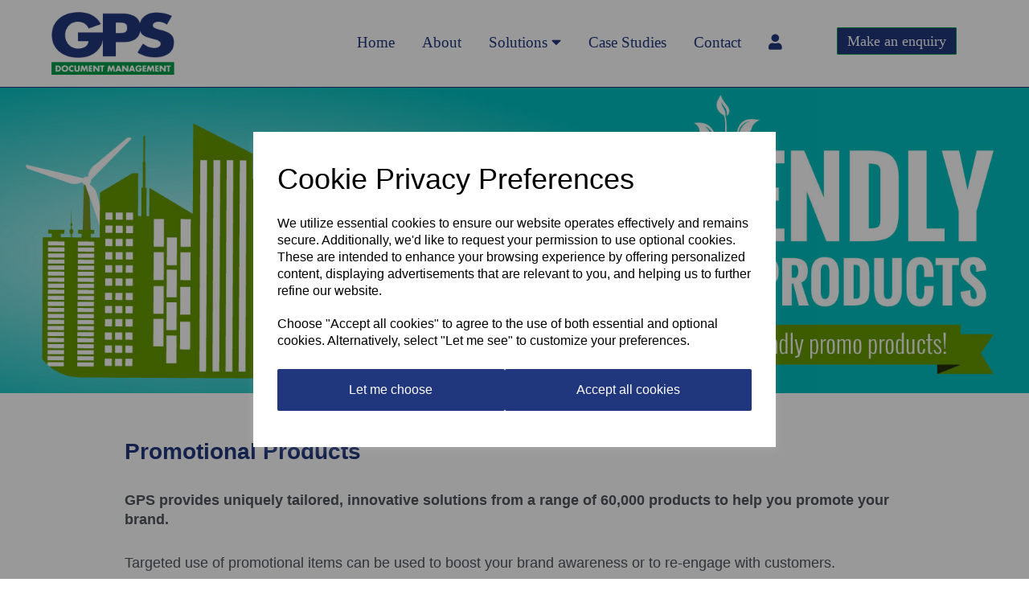

--- FILE ---
content_type: text/html; charset=UTF-8
request_url: https://www.gpsdm.co.uk/pages/promotional-products
body_size: 15643
content:

<!DOCTYPE html>
<html id="shop" lang="en">
<head  prefix="og: http://ogp.me/ns# fb: http://ogp.me/ns/fb# article: http://ogp.me/ns/article#" >
    <meta charset="utf-8">
    <meta http-equiv="X-UA-Compatible" content="IE=edge">
    <meta name="viewport" content="width=device-width, initial-scale=1">

            <title>Promotional Products</title>
        <meta itemprop="name" content="Promotional Products">
        <meta property="og:title" content="Promotional Products">
    
    <meta property="og:site_name" content="GPSDM">

    
    <link rel="preconnect" href="https://www.gpsdm.co.uk" />
    <link rel="preconnect" href="https://gpsdm-static.symphonycommerce.io" crossorigin />
    <link rel="preconnect" href="https://images.shopcdn.co.uk" crossorigin />
    <link rel="preconnect" href="https://fonts.googleapis.com" />
    <link rel="preconnect" href="https://fonts.googleapis.com" crossorigin />
    <link rel="preconnect" href="https://fonts.gstatic.com" />
    <link rel="preconnect" href="https://fonts.gstatic.com" crossorigin />

    
    <link rel="stylesheet" href="//gpsdm-static.symphonycommerce.io/bower_components/bootstrap/dist/css/bootstrap.min.css?v=26.04.1">
<link rel="stylesheet" href="//gpsdm-static.symphonycommerce.io/default-layouts/css/jquery-ui.min.css?v=26.04.1">
<link rel="stylesheet" href="//gpsdm-static.symphonycommerce.io/default-layouts/css/shop.min.css?v=26.04.1">
<link rel="stylesheet" href="//gpsdm-static.symphonycommerce.io/default-layouts/css/slick.min.css?v=26.04.1">
<link rel="stylesheet" href="//gpsdm-static.symphonycommerce.io/default-layouts/css/snackbar.css?v=26.04.1">
<link rel="stylesheet" href="//gpsdm-static.symphonycommerce.io/default-layouts/css/fa-all.min.css?v=26.04.1">
<link rel="stylesheet" href="//gpsdm-static.symphonycommerce.io/default-layouts/css/fa-v4-shims.css?v=26.04.1">
<link rel="stylesheet" href="//gpsdm-static.symphonycommerce.io/default-layouts/css/skeleton.css?v=26.04.1">
<link rel="stylesheet" href="//gpsdm-static.symphonycommerce.io/default-layouts/css/jquery.fancybox.min.css?v=26.04.1">
<style type='text/css'  id="stylesheet_design">@import url(//fonts.googleapis.com/css?family=Jura:n,b,i);
#shop {background-color: #ffffff}
#shop #blocklab-footer {margin-top: 0px !important}
#shop #global-image-default_1581434144461 {box-shadow: none; transition: none; border-radius: none; padding-left: 15px; padding-right: 15px; padding-top: 15px; padding-bottom: 15px}
#shop #global-image-default_1581434144461:hover {box-shadow: none}
#shop .btn-group .btn:first-child {border-radius: px 0px 0px px}
#shop .btn-group .btn:last-child {border-radius: 0px px px 0px}
#shop .btn.btn-default {border-radius: px; -moz-border-radius: px; -webkit-border-radius: px; display: inline; width: auto}
#shop .btn.btn-default, #shop .input-group .input-group-addon, #shop .input-group .input-group-btn .btn {background-color: rgb(33, 55, 125); background-image: none; border-color: #009d49; color: #fff; font-family: 'Verdana', Helvetica, Arial, sans-serif; font-size: 16px; font-style: normal; font-weight: normal; text-decoration: none; text-transform: none}
#shop .btn.btn-default:hover, #shop .btn.btn-default:focus, #shop .input-group .input-group-btn .btn:hover, #shop .input-group .input-group-btn .btn:focus {background-color: #071d63 !important; background: #071d63 !important; border-color: #00832f !important; color: #e5e5e5 !important}
#shop .container-fluid .container {max-width: 1170px !important}
#shop .form-control, #shop .input-group input.form-control:focus, #shop input:focus, #shop select:focus, #shop textarea:focus, #shop .form-control:focus, #shop .input-group input.form-control:focus, #shop select:focus {border-color: #009d49}
#shop .input-group .input-group-addon.left {border-radius: px 0px 0px px; -moz-border-radius: px 0px 0px px; -webkit-border-radius: px 0px 0px px}
#shop .input-group .input-group-addon.right {border-radius: 0px px px 0px; -moz-border-radius: 0px px px 0px; -webkit-border-radius: 0px px px 0px}
#shop .input-group .input-group-btn.left .btn-default {border-radius: px 0px 0px px; -moz-border-radius: px 0px 0px px; -webkit-border-radius: px 0px 0px px}
#shop .input-group .input-group-btn.right .btn-default {border-radius: 0px px px 0px; -moz-border-radius: 0px px px 0px; -webkit-border-radius: 0px px px 0px}
#shop .input-group input.form-control {height: 36px}
#shop .input-group input.form-control.left {border-radius: px 0px 0px px; -moz-border-radius: px 0px 0px px; -webkit-border-radius: px 0px 0px px}
#shop .input-group input.form-control.right {border-radius: 0px px px 0px; -moz-border-radius: 0px px px 0px; -webkit-border-radius: 0px px px 0px}
#shop .shopblocks-add-to-basket .input-group .input-group-addon {height: 36px}
#shop .shopblocks-add-to-basket .input-group .quantity-field {height: 36px}
#shop a {color: #21377d; font-style: normal; font-weight: normal; text-decoration: none}
#shop a:hover, #shop a:focus {color: #009d49; font-style: normal; font-weight: normal; text-decoration: underline}
#shop h1, #shop h1 a {font-family: 'Quattrocento Sans', Helvetica, Arial, sans-serif; font-size: 36px; color: #51555E; font-style: normal; font-weight: normal; text-decoration: none; text-transform: none}
#shop h2, #shop h3, #shop h4, #shop h5, #shop h6, #shop h2 a, #shop h3 a, #shop h4 a, #shop h5 a, #shop h6 a {font-family: 'Quattrocento Sans', Helvetica, Arial, sans-serif; font-size: 26px; color: #51555E; font-style: normal; font-weight: bold; text-decoration: none; text-transform: none}
#shop html, #shop body, #shop p, #shop ul, #shop ol, #shop li, #shop th, #shop td, #shop label {font-family: 'Quattrocento Sans', Helvetica, Arial, sans-serif; font-size: 18px; color: #51555e}
#shop input, #shop select, #shop textarea, #shop .form-control, #shop .input-group input.form-control, #shop .shopblocks-add-to-basket .input-group .quantity-field, #shop select {border-color: #009d49; font-size: 16px; color: #51555e}
</style><style type='text/css' >#shop #blocklab-header #master-container-fluid_1553771955890 {background: rgb(255, 255, 255); border-bottom: 1px solid rgb(33, 55, 125); border-top-color: rgb(33, 55, 125); border-right-color: rgb(33, 55, 125); border-left-color: rgb(33, 55, 125)}
#shop #blocklab-header #master-container-fluid_1553772204031 {background: none 0% 0% / auto repeat scroll padding-box border-box rgba(0, 0, 0, 0); border-bottom: 0px none rgb(81, 85, 94)}
#shop #blocklab-header > .container-fluid {margin-bottom: 0px}
#shop #global-blank-default_1553772096324 {padding: 0px}
#shop #global-button-default_1553772163252 {font-family: Verdana; text-align: center; padding: 15px 0px; margin-bottom: 0px; font-size: 16px}
#shop #global-button-default_1553772163252 a.btn.btn-default {width: 100%; font-family: Verdana; text-align: center; font-size: 18px}
#shop #global-image-default_1599577934793 {padding: 15px 0px}
#shop #menu-dynamic_1553771952697 {font-size: 18px; color: rgb(33, 55, 125); padding: 5px 0px; font-family: Verdana; background: rgb(255, 255, 255)}
#shop #menu-dynamic_1553771952697 .nav .open>a {background-color: rgb(255, 255, 255); color: #009d49}
#shop #menu-dynamic_1553771952697 a {font-size: 19px; color: rgb(33, 55, 125); font-family: Verdana; padding-top: 11px; padding-bottom: 11px; height: 45px; padding-left: 17px; padding-right: 17px}
#shop #menu-dynamic_1553771952697 a.logo-image-holder.visible-xs {font-size: 21px; height: 49px; color: rgb(33, 55, 125); font-family: Verdana}
#shop #menu-dynamic_1553771952697 button.navbar-toggle.collapsed {font-size: 18px; color: rgb(33, 55, 125); font-family: Verdana; padding-top: 5px; padding-bottom: 5px}
#shop #menu-dynamic_1553771952697 div.container.menu-responsive {font-size: 18px; color: rgb(33, 55, 125); font-family: Verdana}
#shop #menu-dynamic_1553771952697 div.navbar-collapse.collapse {font-size: 20px; color: rgb(33, 55, 125); font-family: Verdana; text-align: right}
#shop #menu-dynamic_1553771952697 div.navbar-header {font-size: 20px; color: rgb(33, 55, 125); font-family: Verdana}
#shop #menu-dynamic_1553771952697 img.img-responsive.logo-image {font-size: 22px; height: 49px; color: rgb(33, 55, 125); font-family: Verdana}
#shop #menu-dynamic_1553771952697 li {font-size: 18px; color: rgb(33, 55, 125); font-family: Verdana; display: block; float: left}
#shop #menu-dynamic_1553771952697 li a.fa-caret-down:focus {background-color: rgb(255, 255, 255)}
#shop #menu-dynamic_1553771952697 li a:focus {background-color: rgb(255, 255, 255); color: #009d49}
#shop #menu-dynamic_1553771952697 li a:hover {background-color: rgb(255, 255, 255); color: #009d49}
#shop #menu-dynamic_1553771952697 li:last-child a {border: none !important}
#shop #menu-dynamic_1553771952697 nav.navbar {font-size: 19px; color: rgb(33, 55, 125); font-family: Verdana}
#shop #menu-dynamic_1553771952697 span.icon-bar.one {font-size: 22px; color: rgb(33, 55, 125); background-color: rgb(33, 55, 125); font-family: Verdana}
#shop #menu-dynamic_1553771952697 span.icon-bar.three {font-size: 22px; color: rgb(33, 55, 125); background-color: rgb(33, 55, 125); font-family: Verdana}
#shop #menu-dynamic_1553771952697 span.icon-bar.two {font-size: 22px; color: rgb(33, 55, 125); background-color: rgb(33, 55, 125); font-family: Verdana}
#shop #menu-dynamic_1553771952697 ul.dropdown-menu {background: rgb(255, 255, 255); background-color: rgb(255, 255, 255)}
#shop #menu-dynamic_1553771952697 ul.nav.navbar-nav.full-width {font-size: 18px; color: rgb(33, 55, 125); font-family: Verdana; float: right; display: block; vertical-align: top; width: auto; margin-right: -15px}

@media screen and (max-width: 767px) { html#shop #global-blank-default_1553772096324 {display: none !important}}
@media screen and (max-width: 767px) { html#shop #global-button-default_1553772163252 {display: none !important}}
@media screen and (max-width: 767px) { html#shop #global-shop-logo_1553771943247 {display: none !important}}</style><style type='text/css' >
#shop #blocklab-footer #container-fluid-1553789725093 {margin-top: 0px; background: rgb(0, 157, 73)}
#shop #blocklab-footer #container-fluid-1553789900204 {margin-top: 0px; background: rgb(33, 55, 125)}
#shop #blocklab-footer #container-fluid-1553790114719 {margin-top: 0px; background: rgb(33, 55, 125); border-bottom: none}
#shop #blocklab-footer #container-fluid-1553790167191 {margin-top: 0px; background: rgb(33, 55, 125)}
#shop #blocklab-footer #container-fluid-1553851740819 {margin-top: 0px; background: rgb(33, 55, 125); border-bottom: 0px none rgb(81, 85, 94)}
#shop #blocklab-footer #container-fluid-1553851809266 {margin-top: 0px; border-bottom: 0px none rgb(81, 85, 94)}
#shop #blocklab-footer #container-fluid-1553851940027 {margin-top: 0px; background: rgb(33, 55, 125)}
#shop #blocklab-footer #container-fluid-1553852061042 {margin-top: 0px}
#shop #blocklab-footer #container-fluid-1553852134933 {margin-top: 0px}
#shop #blocklab-footer #container-fluid-1553852638308 {margin-top: 0px; background: rgb(33, 55, 125)}
#shop #blocklab-footer #container-fluid-footer-default {background: rgb(33, 55, 125); border-bottom: none}
#shop #blocklab-footer #container-fluid-global-blank-default_1553789717481 {background: rgb(0, 157, 73)}
#shop #blocklab-footer #container-fluid-global-blank-default_1553789885625 {background: rgb(33, 55, 125)}
#shop #blocklab-footer #container-fluid-global-blank-default_1553852525532 {background: rgb(33, 55, 125)}
#shop #blocklab-footer #master-container-fluid_1553790050653 {background: rgb(0, 157, 73)}
#shop #blocklab-footer #master-container-fluid_1553851328136 {background: rgb(0, 157, 73)}
#shop #blocklab-footer #master-container-fluid_1553852063576 {background: none 0% 0% / auto repeat scroll padding-box border-box rgb(33, 55, 125); border-bottom: 0px none rgb(81, 85, 94)}
#shop #blocklab-footer #master-container-fluid_1553852106505 {background: none 0% 0% / auto repeat scroll padding-box border-box rgb(33, 55, 125); border-bottom: 0px none rgb(81, 85, 94)}
#shop #blocklab-footer > .container-fluid {margin-bottom: 0px}
#shop #custom-forms-built_1553851322509 {color: rgb(255, 255, 255)}
#shop #custom-forms-built_1553851322509 #6241dc1f075e3-form input {display: none !important}
#shop #custom-forms-built_1553851322509 div.carousel-inner {color: rgb(255, 255, 255)}
#shop #custom-forms-built_1553851322509 div.carousel.slide {color: rgb(255, 255, 255)}
#shop #custom-forms-built_1553851322509 div.col-xs-12.form-group {color: rgb(255, 255, 255)}
#shop #custom-forms-built_1553851322509 div.form-submit-button.row.push-down-sm {color: rgb(255, 255, 255)}
#shop #custom-forms-built_1553851322509 div.item.active {color: rgb(255, 255, 255)}
#shop #custom-forms-built_1553851322509 div.row.row-field.push-down-sm {color: rgb(255, 255, 255)}
#shop #custom-forms-built_1553851322509 form.built-form.push-down {color: rgb(255, 255, 255)}
#shop #custom-forms-built_1553851322509 label {color: rgb(255, 255, 255)}
#shop #custom-forms-built_1553851322509 script {color: rgb(255, 255, 255)}
#shop #custom-forms-built_1553851322509 style {color: rgb(255, 255, 255)}
#shop #footer-default {padding: 15px 0px; text-align: left; color: rgb(144, 159, 206); font-size: 10px}
#shop #footer-default p.text-center {text-align: left; color: rgb(144, 159, 206); font-size: 14px}
#shop #global-blank-default_1553789717481 {padding: 15px 0px}
#shop #global-blank-default_1553789885625 {padding: 5px 0px}
#shop #global-blank-default_1553852525532 {padding: 10px 0px}
#shop #global-image-default_1553851897199 {padding: 5px 0px}
#shop #global-text-1553789725093 {outline: none; position: relative; margin-bottom: 20px}
#shop #global-text-1553789900204 {outline: none; position: relative; padding: 5px 0px}
#shop #global-text-1553790114719 {outline: none; position: relative; padding: 5px 0px}
#shop #global-text-1553790167191 {outline: none; position: relative; padding: 5px 0px; margin-bottom: 0px}
#shop #global-text-1553851740819 {outline: none; position: relative; padding: 10px 0px}
#shop #global-text-1553851809266 {outline: none; position: relative; padding: 5px 0px}
#shop #global-text-1553851940027 {outline: none; position: relative; padding: 0px}
#shop #global-text-1553852061042 {outline: none; position: relative; padding: 5px 0px}
#shop #global-text-1553852134933 {outline: none; position: relative; padding: 5px 0px}
#shop #global-text-1553852638308 {outline: none; position: relative; padding: 15px 0px; margin-bottom: 15px}
@media screen and (min-width: 768px) and (max-width: 991px) { html#shop #container-fluid-1553851940027 {display: none !important}}
@media screen and (min-width: 992px) { html#shop #container-fluid-1553851940027 {display: none !important}}
@media screen and (max-width: 767px) { html#shop #footer-default {display: none !important}}
@media screen and (max-width: 767px) { html#shop #global-blank-default_1553789717481 {display: none !important}}
</style><link id="stylesheet_pages-pages-24.css" rel="stylesheet" href="//gpsdm-static.symphonycommerce.io/custom-layouts/css/pages-pages-24.css?t=1615386990&v=26.04.1">

            <link rel="icon" href="https://gpsdm-static.symphonycommerce.io/images/favicons/a5d6db2dc96abc75b84c0f1ef455e487.ico">
    
    
    <link rel="alternate" type="application/rss+xml" title="GPSDM" href="https://www.gpsdm.co.uk/rss">

                                                                                        <link rel="canonical" href="/pages/promotional-products">
                <meta property="og:url" content="https://www.gpsdm.co.uk/pages/promotional-products">
        
    <script src="//gpsdm-static.symphonycommerce.io/default-layouts/js/libraries/js.cookie.min.js?v=26.04.1"></script>

            
        
                    
                        
                                    
    
    <style>
        [v-cloak] { display:none }
        [id^="rxp-overlay"] { z-index: 99999 !important; }
    </style>

</head>
<body class="pagespromotionalproducts pages promotionalproducts launched pagepromotionalproducts" >
<script>
        window.pageData = {"type":"page","name":"Promotional Products","slug":"promotional-products"}</script>


    <style>
    .cookie-pop-up-wrapper {
        width: 100vw;
        height: 100vh;
        position: fixed;
        z-index: 1000000;
        background-color: rgba(0, 0, 0, .4);
        display: flex;
        justify-content: center;
        align-items: center;
        overflow: hidden;
    }

    .cookie-pop-up > * > p {
        color: black !important;
    }

    .cookie-pop-up {
        background-color: white;
        max-width: 650px;
        box-shadow: 0 4px 8px rgba(255, 255, 255, 0.1);
        margin-right: auto;
        margin-left: auto;
        width: 95%;

        max-height: 90vh;
        overflow-y: auto;
    }

    @media (max-width: 650px) {
        .cookie-pop-up {
            max-height: 95%;
            overflow: scroll;
        }
    }

    .cookie-pop-up-content {
        margin-bottom: 15px;
    }

    #let-me-choose-content > p,
    .cookie-pop-up-content > p {
        font-size: 16px !important;
        padding: 5px 0;
        text-wrap: pretty;
    }

    #let-me-choose-content .let-me-choose-heading,
    #cookie-pop-up-content .cookie-pop-up-heading {
        font-size: 36px !important;
        font-style: normal;
        font-weight: 400;
        text-decoration: none;
        text-transform: none;
    }

    #let-me-choose-content,
    .cookie-pop-up-content {
        padding: 30px;
    }


    .cookie-pop-up-btn-wrapper {
        display: flex;
        width: 100%;
        gap: 10px;
        padding-top: 10px;
    }

    .cookie-pop-up-btn-wrapper > button {
        width: 100%;
    }

    .cookie-pop-up-btn {
        padding: 15px;
        border: 0;
        cursor: pointer;
        font-size: 20px;
        flex-grow: 1;
    }

    .cookie-pop-up-btn:hover {
        transition: all .2s ease-in-out;
    }

    .cookie-accordion-wrapper {
        padding: 25px 0;
    }

    .cookie-accordion {
        background-color: rgba(0,0,0,0);
        color: #444;
        cursor: pointer;
        padding: 18px;
        border: none;
        margin-top: -1px;
        text-align: left;
        outline: none;
        font-size: 15px;
        transition: 0.4s;
        border-top: 1px solid rgba(0,0,0,.3);
        border-bottom: 1px solid rgba(0,0,0,.3);
    }

    .cookie-preference-info {
        padding: 0 18px;
        max-height: 0;
        overflow: hidden;
        transition: max-height 0.2s ease-out;
    }

    .cookie-accordion .cookie-switch {
        position: relative;
        display: inline-block;
        width: 52px;
        height: 26px;
        margin-left: 10px;
        margin-top: -4px;
        float: inline-end;
    }

    .cookie-accordion .cookie-switch input {
        opacity: 0;
        width: 0;
        height: 0;
    }

    .cookie-accordion .fa-chevron-down {
        float: inline-end;
        position: relative;
        margin-left: 10px;
    }

    .cookie-accordion .cookie-slider {
        position: absolute;
        cursor: pointer;
        top: 0;
        left: 0;
        right: 0;
        bottom: 0;
        background-color: #ccc;
        transition: .4s;
    }

    .cookie-accordion .cookie-slider:before {
        position: absolute;
        content: "";
        height: 18px;
        width: 18px;
        left: 4px;
        bottom: 4px;
        background-color: white;
        transition: .4s;
    }

    input:checked + .cookie-slider {
        background-color: rgba(55, 66, 74, .8);
    }

    input:focus + .cookie-slider {
        box-shadow: 0 0 1px rgba(55, 66, 74, 1);
    }

    input:checked + .cookie-slider:before {
        transform: translateX(26px);
    }

    .cookie-slider.round {
        border-radius: 34px;
    }

    .cookie-slider.round:before {
        border-radius: 50%;
    }
</style>

<div class="cookie-pop-up-wrapper">
    <div class="cookie-pop-up">
        <div id="cookie-pop-up-content" class="cookie-pop-up-content">
            <p class="cookie-pop-up-heading">Cookie Privacy Preferences</p>

            <p>We utilize essential cookies to ensure our website operates effectively and remains secure. Additionally, we'd like to request your permission to use optional cookies. These are intended to enhance your browsing experience by offering personalized content, displaying advertisements that are relevant to you, and helping us to further refine our website.</p><p>Choose "Accept all cookies" to agree to the use of both essential and optional cookies. Alternatively, select "Let me see" to customize your preferences.</p>
            <div class="cookie-pop-up-btn-wrapper">
                <button class="cookie-pop-up-btn btn btn-default" id="let-me-choose">Let me choose</button>
                <button class="cookie-pop-up-btn btn btn-default cookie-accept-all">Accept all cookies</button>
            </div>
        </div>

        <div id="let-me-choose-content" class="cookie-preferences" style="display:none;">
            <p class="let-me-choose-heading">Privacy Preference Centre</p>

            <p>Our website utilizes cookies to enhance your browsing experience and to present you with content tailored to your preferences on this device and browser. Below, you will find detailed information about the function of cookies, enabling you to make informed choices about which cookies you wish to accept. Please note that disabling certain cookies might impact your user experience on our site. It's important to remember that cookie preferences need to be set individually for each device and browser you use. Clearing your browser's cache may also remove your cookie settings. You have the freedom to modify your cookie preferences at any point in the future.</p><p>For a comprehensive understanding of our use of cookies, please refer to our complete cookies policy.</p>                            <p>
                    <a href="/pages/cookie-policy">Read our full cookie policy</a>
                </p>
                        <button class="cookie-pop-up-btn btn btn-default cookie-accept-all">
                Accept all cookies            </button>

            <div class="cookie-accordion-wrapper">
                <div id="cookie-necessary">
                    <div class="cookie-accordion">
                        <span class="section-header">Strictly Necessary</span>
                        <span class="fas fa-chevron-down"></span>
                        <label class="cookie-switch">
                            <input class="cookie-checkbox" type="checkbox" checked="checked" name="strictly_necessary" disabled>
                            <span class="cookie-slider round"></span>
                        </label>
                    </div>
                    <div class="cookie-preference-info">
                        <p>These cookies are needed for the website to work and for us to fulfil our contractual obligations. This means they can't be switched off. They enable essential functionality such as security, accessibility and live chat support. They also help us to detect and prevent fraud. You can set your browser to block or alert you about these cookies, but it means some parts of the site won't work.</p>                    </div>
                </div>

                <div id="cookie-performance" >
                    <div class="cookie-accordion">
                        <span class="section-header">Performance and Analytics</span>
                        <span class="fas fa-chevron-down"></span>
                        <label class="cookie-switch">
                            <input class="cookie-checkbox" type="checkbox" name="performance_and_analytics">
                            <span class="cookie-slider round"></span>
                        </label>
                    </div>
                    <div class="cookie-preference-info">
                        <p>These cookies allow us to measure and improve the performance of our site. They help us to know how popular pages are, and to see how visitors move around the site. If you don't allow these cookies, we won't know when you've visited our site, and we won't be able to monitor its performance.</p>                    </div>
                </div>

                <div id="cookie-functional" >
                    <div class="cookie-accordion">
                        <span class="section-header">Functional</span>
                        <span class="fas fa-chevron-down"></span>
                        <label class="cookie-switch">
                            <input class="cookie-checkbox" type="checkbox" name="functional">
                            <span class="cookie-slider round"></span>
                        </label>
                    </div>
                    <div class="cookie-preference-info">
                        <p>These cookies enable us to provide enhanced functionality and personalisation. They may be set by us or by third party providers whose services we've added to our pages. If you don't allow these cookies, some or all of these services may not work properly.</p>                    </div>
                </div>

                <div id="cookie-advertising" >
                    <div class="cookie-accordion">
                        <span class="section-header">Advertising</span>
                        <span class="fas fa-chevron-down"></span>
                        <label class="cookie-switch">
                            <input class="cookie-checkbox" type="checkbox" name="advertising">
                            <span class="cookie-slider round"></span>
                        </label>
                    </div>
                    <div class="cookie-preference-info">
                        <p>These cookies collect information about your browsing habits to show you personalised adverts. They may be used to build a profile of your interests and show you relevant adverts on other sites. They don't store directly personal information, but are based on uniquely identifying your browser and internet device. If you don't allow these cookies, the adverts you see will be less relevant.</p>                    </div>
                </div>
            </div>

            <button class="cookie-pop-up-btn btn btn-default" id="cookie-confirm-choices">Confirm my choices</button>
        </div>
    </div>
</div>

<script>
    document.getElementById('let-me-choose').addEventListener('click', function() {
        const content = document.getElementById('let-me-choose-content');
        const cookieBanner = document.getElementById('cookie-pop-up-content');

        if (content.style.display === 'none') {
            content.style.display = 'block';
            cookieBanner.style.display = 'none';
        } else {
            content.style.display = 'none';
        }
    });

    const acc = document.getElementsByClassName("cookie-accordion");

    let accIndex;
    let cookieKeys = {};

    for (accIndex = 0; accIndex < acc.length; accIndex++) {
        acc[accIndex].addEventListener("click", function() {
            this.classList.toggle("active");
            const panel = this.nextElementSibling;

            if (panel.style.maxHeight) {
                panel.style.padding = null;
                panel.style.maxHeight = null;
                return;
            }

            panel.style.padding = "20px";
            panel.style.maxHeight = (panel.scrollHeight + 40) + "px";
        });
    }

    function cookieConsentEvent(key, consented = false) {
        return new CustomEvent("cookie-consent", {
            detail: {
                type: key,
                consent: consented
            }
        });
    }

    function closeCookiePopup(values) {
        setupCookie(values)
        document.querySelector('.cookie-pop-up-wrapper').remove();
    }

    function setupCookie(values) {
        const cname = !values.advertising && !values.functional && !values.performance_and_analytics ? 'optout' : 'optin';
        let cvalue = '';
        let total = 0;
        for (let value in values) {
            total++;
            cvalue += `${value}:${values[value]}`;
            if (total < Object.keys(values).length) {
                cvalue += '&';
            }
        }
        let d = new Date();
        d.setTime(d.getTime() + (365*24*60*60*1000)); // This must never be longer than 400 days
        let expires = "expires="+ d.toUTCString();
        document.cookie = `${cname}=${cvalue};${expires};path=/`
    }

    const keys = [
        'strictly_necessary'
    ];
            keys.push('performance_and_analytics');
                keys.push('functional');
                keys.push('advertising');
    
    function confirmAllCookies() {
        keys.forEach(function (key) {
            cookieKeys[key] = true;
            window.dispatchEvent(cookieConsentEvent(key, true));
        });

        closeCookiePopup(cookieKeys);
    }

    let confirmAll = document.getElementsByClassName("cookie-accept-all");
    for (let confirmIndex = 0; confirmIndex < confirmAll.length; confirmIndex++) {
        confirmAll[confirmIndex].addEventListener("click", () => {
            confirmAllCookies();
        });
    }

    function confirmSomeCookies() {
        const checkboxes = document.getElementsByClassName("cookie-checkbox");
        for (checkboxesIndex = 0; checkboxesIndex < checkboxes.length; checkboxesIndex++) {
            let key = checkboxes[checkboxesIndex].getAttribute('name');
            if (checkboxes[checkboxesIndex].checked) {
                cookieKeys[key] = true;
                window.dispatchEvent(cookieConsentEvent(key, true));
                continue;
            }

            cookieKeys[key] = false;
            window.dispatchEvent(cookieConsentEvent(key, false));
        }

        closeCookiePopup(cookieKeys);
    }

    document.getElementById("cookie-confirm-choices").addEventListener("click", () => {
        confirmSomeCookies();
    });

    const getCookies = decodeURI(document.cookie).split('; ');
    getCookies.forEach((cookie) => {
        if (/^opt[in|out]/.test(cookie)) {
            const cookieValues = cookie.split('=')[1].split('&');
            cookieValues.forEach((value) => {
                const keyValue = value.split(':');
                keyValue[1] = keyValue[1] == 'true';
                cookieKeys[keyValue[0]] = keyValue[1];
                window.dispatchEvent(cookieConsentEvent(keyValue[0], keyValue[1]));
            });
            closeCookiePopup(cookieKeys)
        }
    });

    </script>




    <header id="blocklab-header">
        <div class=container-fluid id=master-container-fluid_1553771955890><div class=container><div class=row><div class=col-sm-2><div class=container-fluid id=container-fluid-global-image-default_1599577934793><div class=container><div class=row id=row-global-image-default_1599577934793><div class=col-xs-12><div class=block data-skip=1 data-partial=global/image/default data-type=image data-id=1599577934793 id=global-image-default_1599577934793 style="padding: 15px 0px;"><a href=/ data-linked=true data-link-type=page><img src="//gpsdm-static.myshopblocks.com/images/2019/03/original/eee405a4795f2522e1b65a44a30a48c8.png" class="img-responsive center-block" alt="gps-logo.png" data-image-id=1 style="width: 90% !important;"></a></div></div></div></div></div></div><div class=col-sm-10>
<div class="container-fluid" id="container-fluid-global-blank-default_1553772096324" >
	<div class="container">
		<div class="row" id="row-global-blank-default_1553772096324">
			<div class="col-xs-12">
				<div class="block" data-partial="global/blank/default" data-type="blank" data-id="1553772096324" id="global-blank-default_1553772096324">&nbsp;</div>


			</div>
		</div>
	</div>
</div>
<div class=container-fluid id=master-container-fluid_1553772204031><div class=container><div class=row><div class=col-sm-9>
<div class="container-fluid" id="container-fluid-menu-dynamic_1553771952697" >
	<div class="container">
		<div class="row" id="row-menu-dynamic_1553771952697">
			<div class="col-xs-12">
				<div class="block" data-partial="menu/dynamic" data-compact="dynamic" data-dynamic='' data-type="menu" data-id="1553771952697" id="menu-dynamic_1553771952697">
                        <div class="container menu-responsive">
        <nav class="navbar">
            <div class="navbar-header">
                
                <button type="button" class="navbar-toggle collapsed" data-toggle="collapse" data-target="#navbar-1553771952697" aria-expanded="false" aria-controls="navbar-1553771952697">
                    <span class="sr-only">Toggle navigation</span>
                    <span class="icon-bar one"></span>
                    <span class="icon-bar two"></span>
                    <span class="icon-bar three"></span>
                </button>

                
                                    <a class="logo-image-holder visible-xs" href="/">
                        
<img
        src="https://gpsdm-static.symphonycommerce.io/images/2019/03/original/eee405a4795f2522e1b65a44a30a48c8.png"
        class="img-responsive logo-image"
        alt="GPSDM"
>                    </a>
                            </div>

            <div id="navbar-1553771952697" class="navbar-collapse collapse">
                <ul class="nav navbar-nav full-width">
                                                        <li>
        <a                class=" "
                href="//www.gpsdm.co.uk/">

            
                                        
                            Home            
            
            
                                                </a>

        
        
        </li>        <li>
        <a                class=" "
                href="//www.gpsdm.co.uk/pages/about">

            
                                        
                            About            
            
            
                                                </a>

        
        
        </li>        <li>
        <a data-toggle="dropdown" aria-haspopup="true" aria-expanded="false"                class=" dropdown-toggle has-sub-items "
                href="//www.gpsdm.co.uk/pages/solutions">

            
                                        
                            Solutions            
                            <i class="fa fa-caret-down"></i>
            
            
                                                </a>

        
        
        <ul class="dropdown-menu" role="menu">

                                            <li class="dropdown-li">
                    <a class=""
                       href="//www.gpsdm.co.uk/pages/clarity-digital-mail"
                    >
                        
                                                    Clarity Digital Mail                        
                        
                        
                                            </a>
                </li>

                                            <li class="dropdown-li">
                    <a class=""
                       href="//www.gpsdm.co.uk/pages/secure-mailings"
                    >
                        
                                                    Secure Communications                        
                        
                        
                                            </a>
                </li>

                                            <li class="dropdown-li">
                    <a class=""
                       href="//www.gpsdm.co.uk/pages/print-management"
                    >
                        
                                                    Print Management                        
                        
                        
                                            </a>
                </li>

                                            <li class="dropdown-li">
                    <a class=""
                       href="https://gps-promotional.prod-cat.com/"
                    >
                        
                                                    Promotional Products &amp; Branded Workwear                        
                        
                        
                                            </a>
                </li>

            
        </ul>

    
        </li>        <li>
        <a                class=" "
                href="//www.gpsdm.co.uk/blog">

            
                                        
                            Case Studies            
            
            
                                                </a>

        
        
        </li>        <li>
        <a                class=" "
                href="//www.gpsdm.co.uk/pages/contact">

            
                                        
                            Contact            
            
            
                                                </a>

        
        
        </li>        <li>
        <a                class=" "
                href="http://gpsdm.usersession.co.uk/">

            
                                                <i class="fa fa-user">
                                            </i>
                            
                                        
            
            
                                                </a>

        
        
        </li>

                                    </ul>
            </div>
        </nav>
    </div>
    </div>

			</div>
		</div>
	</div>
</div>
</div><div class=col-sm-3>
<div class="container-fluid" id="container-fluid-global-button-default_1553772163252" >
	<div class="container">
		<div class="row" id="row-global-button-default_1553772163252">
			<div class="col-xs-12">
				
<div class="block" data-partial="global/button/default" data-compact="dynamic" data-dynamic='' data-type="text" data-id="1553772163252" id="global-button-default_1553772163252">
	<a class="btn btn-default" style="width: 100%;" href="
	/pages/make-an-enquiry">
	Make an enquiry</a>
</div>
			</div>
		</div>
	</div>
</div>
</div></div></div></div></div></div></div></div>
    </header>

    
    <div id="blocklab-pages">
                    
<div class="container-fluid" id="container-fluid-global-carousel-default_1581505718136" >
	<div>
		<div class="row" id="row-global-carousel-default_1581505718136">
			<div class="col-xs-12" style="padding-left:0;padding-right:0">
				<div class="block" data-partial="global/carousel/default" data-type="text" id="global-carousel-default_1581505718136" data-compact="dynamic" data-dynamic=''>
    
                    <div class="slick" data-id="global-carousel-default_1581505718136">
                                                <picture>
                                                                        <img  src="//gpsdm-static.myshopblocks.com/images/2020/02/original/09ec9c5e3c2248a90fbcd7c83bac25ae.jpg" srcset="//gpsdm-static.myshopblocks.com/images/2020/02/original/09ec9c5e3c2248a90fbcd7c83bac25ae.jpg" class="carousel-image carousel-image-62">
                    </picture>
                                                                <picture>
                                                                        <img  src="//gpsdm-static.myshopblocks.com/images/2020/02/original/a8829a480210491b33e871e5960b94ef.jpg" srcset="//gpsdm-static.myshopblocks.com/images/2020/02/original/a8829a480210491b33e871e5960b94ef.jpg" class="carousel-image carousel-image-64 hidden">
                    </picture>
                                                                <picture>
                                                                        <img  src="//gpsdm-static.myshopblocks.com/images/2020/02/original/f6d1f477d655f120cbd6a63a19e7f036.png" srcset="//gpsdm-static.myshopblocks.com/images/2020/02/original/f6d1f477d655f120cbd6a63a19e7f036.png" class="carousel-image carousel-image-67 hidden">
                    </picture>
                                    </div>
                    </div>

<style>
    
    #global-carousel-default_1581505718136 .slick[data-id="global-carousel-default_1581505718136"] {
        outline: none;
        overflow: hidden;
        height: auto;
        margin-bottom: 0px;
    }

    .slick-dots li button:before {
        content: '';
    }
    .slick-dots {
        bottom: 10px;
    }
    .slick[data-id="global-carousel-default_1581505718136"] .slick-dots i {
        color: rgb(255, 255, 255);
                
    }
    .slick[data-id="global-carousel-default_1581505718136"] .slick-active i {
        color: #ddd;
    }
    .slick[data-id="global-carousel-default_1581505718136"] .slick-dots li:hover i {
        color: #ddd;
    }

    .slick[data-id="global-carousel-default_1581505718136"] .carousel-image {
        height: auto;
        width: 100%;
            }

    

    .slick[data-id="global-carousel-default_1581505718136"] .slick-list {
        height: auto;
    }

                        .slick[data-id="global-carousel-default_1581505718136"] .carousel-image.carousel-image-62 {
                                margin-top: 0px;
            }
                    .slick[data-id="global-carousel-default_1581505718136"] .carousel-image.carousel-image-64 {
                                margin-top: 0px;
            }
                    .slick[data-id="global-carousel-default_1581505718136"] .carousel-image.carousel-image-67 {
                                margin-top: 0px;
            }
            </style>


			</div>
		</div>
	</div>
</div>

<div class="container-fluid" id="container-fluid-global-blank-default_1553793260578" >
	<div class="container">
		<div class="row" id="row-global-blank-default_1553793260578">
			<div class="col-xs-12">
				<div class="block" data-partial="global/blank/default" data-type="blank" data-id="1553793260578" id="global-blank-default_1553793260578">&nbsp;</div>


			</div>
		</div>
	</div>
</div>
<div class=container-fluid id=mcf_1581434158157><div class=container><div class=row></div></div></div><div class=container-fluid id=mcf_1581438242731><div class=container><div class=row></div></div></div><div class=container-fluid id=mcf_1581434101392><div class=container><div class=row><div class="col-sm-10 col-sm-offset-1"><div class=container-fluid id=container-fluid-1553792522751><div class=container><div class=row id=row-1553792522751><div class=col-xs-12><div class=block style="outline: none; position: relative; padding: 20px 0px;" data-skip=1 data-partial=global/text/inline data-type=inline-text data-id=1553792522751 id=global-text-1553792522751><h2><span style="font-size:28px;"><span style="font-family:Trebuchet MS,Helvetica,sans-serif;"><font color="#21377d"><b>Promotional Products</b></font></span></span></h2></div></div></div></div></div></div></div></div></div><div class=container-fluid id=mcf_1581434101392><div class=container><div class=row><div class="col-sm-10 col-sm-offset-1"><div class=container-fluid id=container-fluid-1553848766407><div class=container><div class=row id=row-1553848766407><div class=col-xs-12><div class=block style="outline: none; position: relative;" data-skip=1 data-partial=global/text/inline data-type=inline-text data-id=1553848766407 id=global-text-1553848766407><p><strong>GPS provides uniquely tailored, innovative solutions from&nbsp;</strong><strong>a range of 60,000 products to help you promote your brand.</strong></p></div></div></div></div></div></div></div></div></div><div class=container-fluid id=mcf_1581434101392><div class=container><div class=row><div class="col-sm-10 col-sm-offset-1"><div class=container-fluid id=container-fluid-1553792505560><div class=container><div class=row id=row-1553792505560><div class=col-xs-12><div class=block style="outline: none; position: relative; padding: 20px 0px;" data-skip=1 data-partial=global/text/inline data-type=inline-text data-id=1553792505560 id=global-text-1553792505560><p style="text-align: center;"><span style="font-size:16px;"></span></p><p><span style="font-size:18px;"><span style="font-family:Trebuchet MS,Helvetica,sans-serif;">Targeted use of promotional items can be used to boost your brand awareness or to re-engage with customers.</span></span></p><p><span style="font-size:18px;"><span style="font-family:Trebuchet MS,Helvetica,sans-serif;">To help you achieve this our experts will discuss your requirements carefully and work with you to find a solution that meets your brand and budgetary needs.</span></span></p><p><span style="font-size:18px;"><span style="font-family:Trebuchet MS,Helvetica,sans-serif;">Choose from a massive range of products and be confident that your brand will be colour consistent, within budget and delivered on time.</span></span></p><p style="text-align: center;"><span style="font-size:16px;"></span></p></div></div></div></div></div></div></div></div></div><div class=container-fluid id=master-container-fluid_1615385829514><div class=container><div class=row><div class=col-sm-4><div class=container-fluid id=ti_container_fluid_HWDCUNNn onclick="link('https://gps-promotional.prod-cat.com/');"><style> @media screen and (max-width: 767px){#ti_bPFvXoZn {font-size: 14px !important}}#ti_container_HWDCUNNn .ti-img {-webkit-transition:2s ease;transition:2s ease}#ti_container_HWDCUNNn:hover .ti-img {-webkit-transform:scale(1.2);transform:scale(1.2)}</style><div class=container><div class=row><div class=col-xs-12><div class=block data-skip=1 data-partial=global/ti/dynamic data-type=ti data-id=1553793422628 data-dynamic='{"dynamic_compact":"1","skip":"1","layout":"a","img_position":"center center","img_pos":"c","text_position":"bottom:0;left:50%;transform:translate(-50%,0);-webkit-transform:translate(-50%,0);","text_pos":"s","image":"{\"srcset\":\"//gpsdm-static.myshopblocks.com/images/2020/10/resize/512x512/766e0bc0d83ceb9ee238b172af76398a.jpg 512w,//gpsdm-static.myshopblocks.com/images/2020/10/resize/1024x1024/766e0bc0d83ceb9ee238b172af76398a.jpg 1024w,//gpsdm-static.myshopblocks.com/images/2020/10/resize/2048x2048/766e0bc0d83ceb9ee238b172af76398a.jpg 2048w\",\"sizes\":\"100vw\",\"src\":\"//gpsdm-static.myshopblocks.com/images/2020/10/resize/2048x2048/766e0bc0d83ceb9ee238b172af76398a.jpg\",\"alt\":\"1_pHnJ40FNb6T7Cky3vFMuAA.jpg\"}","image_id":"74","fade_text_position":"top:50%;left:50%;transform:translate(-50%,-50%);-webkit-transform:translate(-50%,-50%);","fade_text_pos":"c","text":"&lt;p style=\"text-align: center;\"&gt;&lt;span style=\"color:#ffffff;\"&gt;&lt;span style=\"font-size:20px;\"&gt;&lt;span style=\"font-family:Trebuchet MS,Helvetica,sans-serif;\"&gt;&amp;nbsp; &amp;nbsp; &amp;nbsp; &amp;nbsp;&amp;nbsp;Promotional Merchandise&amp;nbsp;&amp;amp; Branded Workwear&lt;/span&gt;&lt;/span&gt;&lt;/span&gt;&lt;/p&gt;\r\n","text_bg":"rgb(5, 39, 180)","text_box_width":"100","text_box_padding":"0","text_box_offset":"0","fade_text":"","fade_text_bg":"rgba(0,0,0,0)","fade_text_box_width":"80","fade_text_box_padding":"15","fade_text_box_offset":"0","img_zoom":"1","img_overlay_colour":"rgba(0,0,0,0.5)","height":"250","block_bg":"rgba(0,0,0,0)","pattern":"0","pattern_fill":"rgba(0,0,0,1)","pattern_opacity":"1","mobile_text_reduction":"30","mobile_text_position":"normal","link_type":"custom","link_custom":"https://gps-promotional.prod-cat.com/"}' id=global_ti_dynamic_1553793422628><div class=ti-container id=ti_container_HWDCUNNn style="position:relative;width:100%;overflow:hidden;height:250px;background-color: rgba(0,0,0,0);null"><img class=ti-img width=undefined height=undefined style="object-fit:contain;object-position:center center;width:100%;max-width:100%;height:250px;" src="//gpsdm-static.myshopblocks.com/images/2020/10/resize/2048x2048/766e0bc0d83ceb9ee238b172af76398a.jpg" alt="1_pHnJ40FNb6T7Cky3vFMuAA.jpg" srcset="//gpsdm-static.myshopblocks.com/images/2020/10/resize/512x512/766e0bc0d83ceb9ee238b172af76398a.jpg 512w,//gpsdm-static.myshopblocks.com/images/2020/10/resize/1024x1024/766e0bc0d83ceb9ee238b172af76398a.jpg 1024w,//gpsdm-static.myshopblocks.com/images/2020/10/resize/2048x2048/766e0bc0d83ceb9ee238b172af76398a.jpg 2048w" sizes=100vw loading=lazy><div class=ti-text id=ti_text_HWDCUNNn style="position:absolute;bottom:0;left:50%;transform:translate(-50%,0);-webkit-transform:translate(-50%,0);width:100%;padding:0px;background-color:rgb(5, 39, 180);"><p style="text-align: center;"><span style="color:#ffffff;"><span style="font-size:20px;" id=ti_bPFvXoZn><span style="font-family:Trebuchet MS,Helvetica,sans-serif;">&nbsp; &nbsp; &nbsp; &nbsp;&nbsp;Promotional Merchandise&nbsp;&amp; Branded Workwear</span></span></span></p></div></div></div><!-- ENDHTML --></div></div></div></div></div><div class=col-sm-4>
<div class="container-fluid" id="container-fluid-global-blank-default_1615386270660" >
	<div class="container">
		<div class="row" id="row-global-blank-default_1615386270660">
			<div class="col-xs-12">
				<div class="block" data-partial="global/blank/default" data-type="blank" data-id="1615386270660" id="global-blank-default_1615386270660">&nbsp;</div>


			</div>
		</div>
	</div>
</div>
</div><div class=col-sm-4><div class=container-fluid id=ti_container_fluid_i9tTJQSz><style> @media screen and (max-width: 767px){#ti_9dREdI7o {font-size: 14px !important}}#ti_container_i9tTJQSz .ti-img {-webkit-transition:2s ease;transition:2s ease}#ti_container_i9tTJQSz:hover .ti-img {-webkit-transform:scale(1.2);transform:scale(1.2)}</style><div class=container><div class=row><div class=col-xs-12><div class=block data-skip=1 data-partial=global/ti/dynamic data-type=ti data-id=1615385678297 data-dynamic='{"dynamic_compact":"1","skip":"1","layout":"a","img_position":"center center","img_pos":"c","text_position":"bottom:0;left:50%;transform:translate(-50%,0);-webkit-transform:translate(-50%,0);","text_pos":"s","image":"{\"srcset\":\"//gpsdm-static.myshopblocks.com/images/2021/03/resize/512x512/720786517e7e26fcb14186a3cdc02d16.png 512w,//gpsdm-static.myshopblocks.com/images/2021/03/resize/1024x1024/720786517e7e26fcb14186a3cdc02d16.png 1024w,//gpsdm-static.myshopblocks.com/images/2021/03/resize/2048x2048/720786517e7e26fcb14186a3cdc02d16.png 2048w\",\"sizes\":\"100vw\",\"src\":\"//gpsdm-static.myshopblocks.com/images/2021/03/resize/2048x2048/720786517e7e26fcb14186a3cdc02d16.png\",\"alt\":\"how-to-create-a-coming-soon-page-in-wordpress.png\",\"width\":620,\"height\":300}","image_id":"77","fade_text_position":"top:50%;left:50%;transform:translate(-50%,-50%);-webkit-transform:translate(-50%,-50%);","fade_text_pos":"c","text":"&lt;p style=\"text-align: center;\"&gt;&lt;span style=\"color:#ffffff;\"&gt;&lt;span style=\"font-size:20px;\"&gt;&lt;span style=\"font-family:Trebuchet MS,Helvetica,sans-serif;\"&gt;&amp;nbsp; &amp;nbsp; &amp;nbsp;Personalised Gifts&lt;/span&gt;&lt;/span&gt;&lt;/span&gt;&lt;/p&gt;\r\n","text_bg":"rgb(5, 39, 180)","text_box_width":"100","text_box_padding":"14.1","text_box_offset":"0","fade_text":"","fade_text_bg":"rgba(0,0,0,0)","fade_text_box_width":"80","fade_text_box_padding":"15","fade_text_box_offset":"0","img_cover":"1","img_zoom":"1","img_overlay_colour":"rgba(0,0,0,0.5)","height":"250","block_bg":"rgba(0,0,0,0)","pattern":"0","pattern_fill":"rgba(0,0,0,1)","pattern_opacity":"1","mobile_text_reduction":"30","mobile_text_position":"normal","link_type":"0"}' id=global_ti_dynamic_1615385678297><div class=ti-container id=ti_container_i9tTJQSz style="position:relative;width:100%;overflow:hidden;height:250px;background-color: rgba(0,0,0,0);null"><img class=ti-img width=620 height=300 style="object-fit:cover;object-position:center center;width:100%;max-width:100%;height:250px;" src="//gpsdm-static.myshopblocks.com/images/2021/03/resize/2048x2048/720786517e7e26fcb14186a3cdc02d16.png" alt="how-to-create-a-coming-soon-page-in-wordpress.png" srcset="//gpsdm-static.myshopblocks.com/images/2021/03/resize/512x512/720786517e7e26fcb14186a3cdc02d16.png 512w,//gpsdm-static.myshopblocks.com/images/2021/03/resize/1024x1024/720786517e7e26fcb14186a3cdc02d16.png 1024w,//gpsdm-static.myshopblocks.com/images/2021/03/resize/2048x2048/720786517e7e26fcb14186a3cdc02d16.png 2048w" sizes=100vw loading=lazy><div class=ti-text id=ti_text_i9tTJQSz style="position:absolute;bottom:0;left:50%;transform:translate(-50%,0);-webkit-transform:translate(-50%,0);width:100%;padding:14.1px;background-color:rgb(5, 39, 180);"><p style="text-align: center;"><span style="color:#ffffff;"><span style="font-size:20px;" id=ti_9dREdI7o><span style="font-family:Trebuchet MS,Helvetica,sans-serif;">&nbsp; &nbsp; &nbsp;Personalised Gifts</span></span></span></p></div></div></div><!-- ENDHTML --></div></div></div></div></div></div></div></div>
<div class="container-fluid" id="container-fluid-global-blank-default_1553792591941" >
	<div class="container">
		<div class="row" id="row-global-blank-default_1553792591941">
			<div class="col-xs-12">
				<div class="block" data-partial="global/blank/default" data-type="blank" data-id="1553792591941" id="global-blank-default_1553792591941">&nbsp;</div>


			</div>
		</div>
	</div>
</div>

<div class="container-fluid" id="container-fluid-global-blank-default_1553793471066" >
	<div class="container">
		<div class="row" id="row-global-blank-default_1553793471066">
			<div class="col-xs-12">
				<div class="block" data-partial="global/blank/default" data-type="blank" data-id="1553793471066" id="global-blank-default_1553793471066">&nbsp;</div>


			</div>
		</div>
	</div>
</div>

<div class="container-fluid" id="container-fluid-pages-content-default" >
	<div class="container">
		<div class="row" id="row-pages-content-default">
			<div class="col-xs-12">
				<div class="block" data-compact="page" data-partial="pages/content/default" data-type="text" id="pages-content-default">
    </div>

			</div>
		</div>
	</div>
</div>
            </div>

    <footer id="blocklab-footer">
        
<div class="container-fluid" id="container-fluid-global-blank-default_1553789717481" >
	<div class="container">
		<div class="row" id="row-global-blank-default_1553789717481">
			<div class="col-xs-12">
				<div class="block" data-partial="global/blank/default" data-type="blank" data-id="1553789717481" id="global-blank-default_1553789717481">&nbsp;</div>


			</div>
		</div>
	</div>
</div>
<div class=container-fluid id=container-fluid-1553789725093><div class=container><div class=row id=row-1553789725093><div class=col-xs-12><div class=block style="outline: none; position: relative; margin-bottom: 20px;" data-skip=1 data-partial=global/text/inline data-type=inline-text data-id=1553789725093 id=global-text-1553789725093><h2 style="text-align: center;"><span style="font-family:Trebuchet MS,Helvetica,sans-serif;"><span style="font-size:28px;"><span style="color:#ffffff;">CONTACT FORM</span></span></span></h2></div></div></div></div></div><div class=container-fluid id=master-container-fluid_1553851328136><div class=container><div class=row><div class="col-sm-6 col-sm-offset-3">
<div class="container-fluid" id="container-fluid-custom-forms-built_1553851322509" >
	<div class="container">
		<div class="row" id="row-custom-forms-built_1553851322509">
			<div class="col-xs-12">
				<div class="block"
     data-partial="custom-forms/built"
     data-compact="dynamic"
     data-dynamic=''
     data-type="text"
     data-id="1553851322509"
     id="custom-forms-built_1553851322509"
     >
        <style type="text/css">
        .built-form .carousel .item {
            height:auto;
        }
        .built-form .radio input {
            position:relative;
            left: 3px;
            margin-right: 10px;
        }
        .form-page {
            margin: 10px;
            border: #0f0 2px solid;
            padding: 10px;
        }

        .built-form .form-submit-button input, .built-form .form-next-button a, .built-form .form-prev-button a {
            display: inline-block;
        }

                    #shop .built-form .form-submit-button input {color: #FFF !important;background-color: rgb(32, 54, 125) !important;border-width: 1px !important;border-color: rgb(32, 54, 125) !important;border-radius: 8px !important;padding-left: 12px !important;padding-right: 12px !important;padding-top: 13px !important;padding-bottom: 13px !important;}
#shop .built-form .form-submit-button input:hover {color: #FFF !important;background-color: rgb(32, 54, 125) !important;border-width: 1px !important;border-color: rgb(32, 54, 125) !important;border-radius: 8px !important;padding-left: 12px !important;padding-right: 12px !important;padding-top: 13px !important;padding-bottom: 13px !important;}
#shop .built-form .form-prev-button a {color: #FFF !important;background-color: rgb(32, 54, 125) !important;border-width: 1px !important;border-color: rgb(32, 54, 125) !important;border-radius: 8px !important;padding-left: 12px !important;padding-right: 12px !important;padding-top: 13px !important;padding-bottom: 13px !important;}
#shop .built-form .form-prev-button a:hover {color: #FFF !important;background-color: rgb(32, 54, 125) !important;border-width: 1px !important;border-color: rgb(32, 54, 125) !important;border-radius: 8px !important;padding-left: 12px !important;padding-right: 12px !important;padding-top: 13px !important;padding-bottom: 13px !important;}
#shop .built-form .form-next-button a {color: #FFF !important;background-color: rgb(32, 54, 125) !important;border-width: 1px !important;border-color: rgb(32, 54, 125) !important;border-radius: 8px !important;padding-left: 12px !important;padding-right: 12px !important;padding-top: 13px !important;padding-bottom: 13px !important;}
#shop .built-form .form-next-button a:hover {color: #FFF !important;background-color: rgb(32, 54, 125) !important;border-width: 1px !important;border-color: rgb(32, 54, 125) !important;border-radius: 8px !important;padding-left: 12px !important;padding-right: 12px !important;padding-top: 13px !important;padding-bottom: 13px !important;}
            </style>

        
                                            <form action="/forms" method="post" class=" built-form push-down" id="6971eaa32e6c1-form" enctype="multipart/form-data">
                        <input type="hidden" name="contact[_form_name_]" value="contact">

                        <input type="hidden" name="686f6e6579706f74" value="" tabindex="-1" autocomplete="off">
                        <input type="checkbox" name="contact_me_by_fax_only" value="1" style="display:none !important" tabindex="-1" autocomplete="off">

                        <div id="carousel-form-6971eaa32e6c1" class="carousel slide" data-ride="carousel" data-wrap="false" data-interval="false">
                            <div class="carousel-inner" role="listbox">
                                <div class="item active">

                                    
                                    
                                    
                                        
                                        
                                                                                                                                <div class="row row-field push-down-sm">
                                                                                    <div class="col-xs-12 form-group">
                                            <label for="NAME">NAME</label>
                                                                                                                                                                                    <input id="NAME" maxlength="" max="" type="text"   name="contact[NAME]" value="" class="form-control">
                                        </div>
                                                                                        </div>
                                                                                                                                                                
                                        
                                        
                                                                                                                                <div class="row row-field push-down-sm">
                                                                                    <div class="col-xs-12 form-group">
                                            <label for="COMPANY-NAME">COMPANY NAME</label>
                                                                                                                                                                                    <input id="COMPANY-NAME" maxlength="" max="" type="text"   name="contact[COMPANY-NAME]" value="" class="form-control">
                                        </div>
                                                                                        </div>
                                                                                                                                                                
                                        
                                        
                                                                            <div class="row push-down  form-next-button">
                                        <div class="col-xs-12 text-center">
                                            <a class="btn btn-default btn-next-form" href="#carousel-form-6971eaa32e6c1" role="button" data-slide="next">Next</a>
                                        </div>
                                    </div>

                                                                                                                        </div>
                                <div class="item">
                                                                                                                    
                                        
                                        
                                                                                                                                <div class="row row-field push-down-sm">
                                                                                    <div class="col-xs-12 form-group">
                                            <label for="EMAIL-ADDRESS">EMAIL ADDRESS</label>
                                                                                                                                                                                    <input id="EMAIL-ADDRESS" maxlength="" max="" type="text"   name="contact[EMAIL-ADDRESS]" value="" class="form-control">
                                        </div>
                                                                                        </div>
                                                                                                                                                                
                                        
                                        
                                                                                                                                <div class="row row-field push-down-sm">
                                                                                    <div class="col-xs-12 form-group">
                                            <label for="YOUR-MESSAGE">YOUR MESSAGE</label>
                                            <textarea id="YOUR-MESSAGE"  rows="2" name="contact[YOUR-MESSAGE]" class="form-control"></textarea>
                                        </div>
                                                                                        </div>
                                                                                                                                                                                                                <div class="form-submit-button row push-down-sm">
                                            <div class="col-xs-12 form-group">
                                                                                            <input id="6971eaa32e6c1-button" type="submit" class="btn btn-default btn-block requires-captcha" value="SEND" />
                                                                                            </div>
                                                                                        </div>
                                                                                        <div class="row form-prev-button">
                                                <div class="col-xs-6">
                                                    <p><a href="#carousel-form-6971eaa32e6c1" role="button" data-slide="prev">Previous</a></p>
                                                </div>
                                            </div>
                                                                                                                        
                                                                            </div>
                                </div>
                            </div>
                    </form>


                    
    <script src='https://www.google.com/recaptcha/api.js'></script>
    <script>
        var form = document.getElementById('6971eaa32e6c1-form');

        var button = document.getElementById('6971eaa32e6c1-button');

        if (form != null) {
            form.addEventListener('submit', function() {
                button.disabled = true;
            });
        }

        function captchaSubmitted() {
            $('.form-submit-button').find('input').prop('disabled', false);
        }

    </script>

    </div>


			</div>
		</div>
	</div>
</div>
</div></div></div></div><div class=container-fluid id=master-container-fluid_1553790050653><div class=container><div class=row></div></div></div>
<div class="container-fluid" id="container-fluid-global-blank-default_1553789885625" >
	<div class="container">
		<div class="row" id="row-global-blank-default_1553789885625">
			<div class="col-xs-12">
				<div class="block" data-partial="global/blank/default" data-type="blank" data-id="1553789885625" id="global-blank-default_1553789885625">&nbsp;</div>


			</div>
		</div>
	</div>
</div>
<div class=container-fluid id=container-fluid-1553789900204><div class=container><div class=row id=row-1553789900204><div class=col-xs-12><div class=block style="outline: none; position: relative; padding: 5px 0px;" data-skip=1 data-partial=global/text/inline data-type=inline-text data-id=1553789900204 id=global-text-1553789900204><p><span style="font-size:20px;"><span style="font-family:Trebuchet MS,Helvetica,sans-serif;"><span style="color:#ffffff;">Our Services</span></span></span></p></div></div></div></div></div><div class=container-fluid id=container-fluid-1553852638308><div class=container><div class=row id=row-1553852638308><div class=col-xs-12><div class=block style="outline: none; position: relative; padding: 15px 0px; margin-bottom: 15px;" data-skip=1 data-partial=global/text/inline data-type=inline-text data-id=1553852638308 id=global-text-1553852638308><p><a href=/pages/print-management><span style="color:#909fce;">Print Management</span></a><span style="color:#909fce;">&nbsp; &nbsp; &nbsp; &nbsp;</span><a href=/pages/secure-mailings><span style="color:#909fce;">Secure Transactional Mailings</span></a><span style="color:#909fce;">&nbsp; &nbsp; &nbsp; </span><a href=/pages/clarity-digital-mail><span style="color:#909fce;">Clarity Mail</span></a><span style="color:#909fce;">&nbsp; &nbsp; &nbsp; </span><a href=pages/promotional-products><span style="color:#909fce;">Promotional Products</span></a></p></div></div></div></div></div><div class=container-fluid id=master-container-fluid_1553852063576><div class=container><div class=row><div class=col-sm-9><div class=container-fluid id=container-fluid-1553790114719><div class=container><div class=row id=row-1553790114719><div class=col-xs-12><div class=block style="outline: none; position: relative; padding: 5px 0px;" data-skip=1 data-partial=global/text/inline data-type=inline-text data-id=1553790114719 id=global-text-1553790114719><p><span style="font-size:20px;"><span style="font-family:Trebuchet MS,Helvetica,sans-serif;"><font color="#ffffff">Get in contact</font></span></span></p></div></div></div></div></div><div class=container-fluid id=container-fluid-1553790167191><div class=container><div class=row id=row-1553790167191><div class=col-xs-12><div class=block style="outline: none; position: relative; padding: 5px 0px; margin-bottom: 0px;" data-skip=1 data-partial=global/text/inline data-type=inline-text data-id=1553790167191 id=global-text-1553790167191><p><span style="font-size:16px;"><span style="color:#909fce;">T&nbsp;</span><a href="tel:01923274670"><span style="color:#909fce;">01923 274 670</span></a><span style="color:#909fce;">&nbsp; &nbsp;&nbsp;E&nbsp;</span><a href="mailto:info@gpsdm.co.uk"><span style="color:#909fce;">info@gpsdm.co.uk</span></a></span></p></div></div></div></div></div></div><div class=col-sm-3><div class=container-fluid id=container-fluid-1553852061042><div class=container><div class=row id=row-1553852061042><div class=col-xs-12><div class=block style="outline: none; position: relative; padding: 5px 0px;" data-skip=1 data-partial=global/text/inline data-type=inline-text data-id=1553852061042 id=global-text-1553852061042><p><span style="font-size:20px;"><span style="font-family:Trebuchet MS,Helvetica,sans-serif;"><font color="#ffffff">Be Social</font></span></span></p></div></div></div></div></div><div class=container-fluid id=container-fluid-1553852134933><div class=container><div class=row id=row-1553852134933><div class=col-xs-12><div class=block style="outline: none; position: relative; padding: 5px 0px;" data-skip=1 data-partial=global/text/inline data-type=inline-text data-id=1553852134933 id=global-text-1553852134933><p><span style="font-size: 16px;"><a href="https://twitter.com/search?q=%40gps_dm&amp;src=typd&amp;lang=en"><span style="color:#909fce;">Twitter</span></a><span style="color:#909fce;">&nbsp; &nbsp; </span><a href="https://www.linkedin.com/in/richard-smith-gps-document-management-64830617/"><span style="color:#909fce;">LinkedIn</span></a></span></p></div></div></div></div></div></div></div></div></div><div class=container-fluid id=master-container-fluid_1553852106505><div class=container><div class=row><div class=col-sm-9><div class=container-fluid id=container-fluid-1553851740819><div class=container><div class=row id=row-1553851740819><div class=col-xs-12><div class=block style="outline: none; position: relative; padding: 10px 0px;" data-skip=1 data-partial=global/text/inline data-type=inline-text data-id=1553851740819 id=global-text-1553851740819><p><span style="color:#909fce;"><span style="font-size:14px;">Westfield Trading Estate, Midsomer Norton, Radstock, BA3 4BS</span></span></p></div></div></div></div></div></div><div class=col-sm-3>
<div class="container-fluid" id="container-fluid-footer-default" >
	<div class="container">
		<div class="row" id="row-footer-default">
			<div class="col-xs-12">
				<div class="block" data-compact="" data-partial="footer/default" data-type="text" id="footer-default">
<p class="text-center">&copy; GPSDM 2026 | All Rights Reserved</p>
</div>


			</div>
		</div>
	</div>
</div>
</div></div></div></div><div class=container-fluid id=container-fluid-1553851940027><div class=container><div class=row id=row-1553851940027><div class=col-xs-12><div class=block style="outline: none; position: relative; padding: 0px;" data-skip=1 data-partial=global/text/inline data-type=inline-text data-id=1553851940027 id=global-text-1553851940027><p><span style="color:#909fce;"><span style="font-size:14px;">&copy; GPSDM 2019 | All Rights Reserved</span></span></p></div></div></div></div></div>
<div class="container-fluid" id="container-fluid-global-blank-default_1553852525532" >
	<div class="container">
		<div class="row" id="row-global-blank-default_1553852525532">
			<div class="col-xs-12">
				<div class="block" data-partial="global/blank/default" data-type="blank" data-id="1553852525532" id="global-blank-default_1553852525532">&nbsp;</div>


			</div>
		</div>
	</div>
</div>
<div class=container-fluid id=container-fluid-global-image-default_1553851897199><div class=container><div class=row id=row-global-image-default_1553851897199><div class=col-xs-12><div class=block data-skip=1 data-partial=global/image/default data-type=image data-id=1553851897199 id=global-image-default_1553851897199 style="padding: 5px 0px;"><img src="//gpsdm-static.myshopblocks.com/images/2019/03/original/0bf914296bafdaecf1d14a3e65bd3fad.png" class="img-responsive center-block" alt="ipia-logo-new.png" data-image-id=36 style="width: 10% !important;"></div></div></div></div></div><div class=container-fluid id=container-fluid-1553851809266><div class=container><div class=row id=row-1553851809266><div class=col-xs-12><div class=block style="outline: none; position: relative; padding: 5px 0px;" data-skip=1 data-partial=global/text/inline data-type=inline-text data-id=1553851809266 id=global-text-1553851809266><p style="text-align: center;"><span style="font-size:14px;">GPS Document Management Founder Members of the Independent Print Industries Association</span></p><p style="text-align: center;"><span style="font-size:14px;"><a href="https://gpsdm-static.myshopblocks.com/uploads/2c84098822e43c9df22a2a9159ef8874/code-of-conduct.pdf" target=_blank>IPIA Code of Conduct</a></span></p></div></div></div></div></div>
    </footer>
<script>const config = {"search":{"predictive":{"host":"predictive-search.symphonycommerce.io","public_key":"1595|e6ClzcfGChkC5MyRg5XMZJ4g90Vi4iy5FjC9jYsB"},"customer":"","filters":{"on_website":true,"visible":true},"results":{"blogs":false}},"analytics":{"add_payment_info":0,"add_shipping_info":0,"add_to_cart":0,"begin_checkout":0,"purchase":1,"remove_from_cart":0,"view_cart":0,"view_item":0}};</script>
<script>var blocklab = undefined;</script>
<script>var shopSubfolder = "//www.gpsdm.co.uk";</script>
<script>var shopName = "GPSDM";</script>
<script>var defaultLayoutsUri = "//gpsdm-static.symphonycommerce.io/default-layouts";</script>
<script>var insights = 1;</script>
<script>var fixedRow = "master-container-fluid_1553771955890";</script>
<script src="//gpsdm-static.symphonycommerce.io/default-layouts/js/libraries/jquery-3.5.1.min.js?v=26.04.1"></script>
<script src="//gpsdm-static.symphonycommerce.io/default-layouts/js/libraries/jquery-migrate-3.3.0.min.js?v=26.04.1"></script>
<script src="//gpsdm-static.symphonycommerce.io/bower_components/bootstrap/dist/js/bootstrap.min.js?v=26.04.1"></script>
<script src="//gpsdm-static.symphonycommerce.io/default-layouts/js/libraries/animate.min.js?v=26.04.1"></script>
<script src="//gpsdm-static.symphonycommerce.io/default-layouts/js/libraries/snackbar.js?v=26.04.1"></script>
<script>    function sv_saveViewPortCookie() {
        var viewportWidth = window.innerWidth;
        if (document.cookie.indexOf('viewport_width=') === -1 || parseInt(document.cookie.split(';').filter(item => item.trim().startsWith('viewport_width='))[0].split('=')[1]) !== viewportWidth) {
            document.cookie = 'viewport_width=' + viewportWidth + ';';
        }
    }
    sv_saveViewPortCookie();
    
    let sv_debounceTimeoutId = null;
    const sv_debounce = (func, timeout) => (...args) => {
        if (sv_debounceTimeoutId) {
            clearTimeout(sv_debounceTimeoutId);
        }
        sv_debounceTimeoutId = setTimeout(() => {
            sv_debounceTimeoutId = null;
            func(...args);
        }, timeout);
    };
    window.addEventListener('resize', sv_debounce(sv_saveViewPortCookie, 200));</script>
<script src="//gpsdm-static.symphonycommerce.io/default-layouts/js/min/dynamic-block.shopblocks.core.min.js?v=26.04.1"></script>
<script src="//gpsdm-static.symphonycommerce.io/default-layouts/js/min/global.shopblocks.core.min.js?v=26.04.1"></script>
<script src="//gpsdm-static.symphonycommerce.io/default-layouts/js/min/prices.shopblocks.core.min.js?v=26.04.1"></script>
<script src="//gpsdm-static.symphonycommerce.io/default-layouts/js/min/insights.min.js?v=26.04.1"></script>
<script>
    _shopStrings = {"checkout now":"Checkout Now","view basket":"View basket","basket":"basket"}; function shopString(str) {return _shopStrings[str] ?? "";}
    _shopSettings = {"useAddedToBasketModal":true,"reloadOnAddToBasket":false,"addToBasketToastTimer":8000,"b2bMode":0,"predictiveSearchEnabled":0};
</script>
<script>var postcodeLookup = 0;</script>
<script>var basketTotal = 0;</script>
<script>Price.setCurrencySymbol("£")</script>
<script>Price.setCurrencyCode("GBP")</script>
<script src="//gpsdm-static.symphonycommerce.io/default-layouts/js/min/slick.min.js?v=26.04.1"></script>
<script>$(document).ready(function(){
        var indicators = false;
        var transition = false;
        var interval = 2000;
        var slides = 1;
        var height = true;
        
        $(document).off("blocklab:save").on("blocklab:save", function() {
            var indicators = $('[name="indicators"]').prop("checked");
            var transition = $('[name="carousel_transition"]').val();
            var interval = $('[name="interval"]').val() * 1000;
            var slides = $('[name="slidesToShow"]').val();
            var height = $('[name="height_auto"]').prop("checked");

            if (transition == "fade") {
                transition = true;
            } else {
                transition = false;
            }

            resetSlick(indicators, transition, interval, slides, height)
        });

        function resetSlick(indicators, transition, interval, slides, height) {
            var auto = false;

            if (interval > 0) {
                auto = true;
            }
            
            $(".slick[data-id='global-carousel-default_1581505718136']").not(".slick-initialized").slick({
                infinite: true,
                dots: indicators,
                speed: 500,

                autoplay: auto,
                autoplaySpeed: interval,

                slidesToShow: slides,
                slidesToScroll:1,

                // variableWidth: true,
                // centerMode: true,
                adaptiveHeight: height,

                fade: transition,

                prevArrow: "<button class='slick-prev slick-arrow' aria-label='Prev' type='button'><i class='fas fa-chevron-left fa-lg'></i></button>",
                nextArrow: "<button class='slick-next slick-arrow' aria-label='Next' type='button'><i class='fas fa-chevron-right fa-lg'></i></button>",

                pauseOnHover: true,

                // slidesPerRow: 2,
                // rows:2,
                // vertical: true,
                // verticalSwiping: false,
            });
            $("#global-carousel-default_1581505718136 .carousel-image").removeClass("hidden");
        }

        resetSlick(indicators, transition, interval, slides, height);

        $(".slick[data-id='global-carousel-default_1581505718136']").on("beforeChange", function(event, slick, currentSlide, nextSlide){
            $(".slick[data-id='global-carousel-default_1581505718136'] .slick-dots button").html("<i class='far fa-circle'></i>");
            $(".slick[data-id='global-carousel-default_1581505718136'] .slick-list .slick-slide").each(function() {
                if ($(this).attr("data-slick-index") == nextSlide) {
                    $(".slick[data-id='global-carousel-default_1581505718136'] .slick-dots #" + $(this).attr("aria-describedby")).html("<i class='fas fa-circle'></i>");
                }
            });
        });

        $(".slick[data-id='global-carousel-default_1581505718136'] .slick-dots button").html("<i class='far fa-circle'></i>");
        $(".slick[data-id='global-carousel-default_1581505718136'] .slick-dots button:first").html("<i class='fas fa-circle'></i>");
        $(".slick[data-id='global-carousel-default_1581505718136'] .slick-arrow").removeAttr("style");
        });</script>
<script>$(document).ready(function(){
    var current_page_6971eaa32e6c1 = 1;
    var num_pages_6971eaa32e6c1 = $("#carousel-form-6971eaa32e6c1 .item").length;
    var jsPages = [];
    
    $("#carousel-form-6971eaa32e6c1").on("slide.bs.carousel", function (e) {
        if (e.direction == "left") {
            var fieldsOnPage = jsPages[current_page_6971eaa32e6c1 - 1];
        
            var valid = true;
            var firstInvalidField = null;
            if (typeof fieldsOnPage != "undefined") {
                fieldsOnPage.forEach(function(item, index) {
                    var slug = "";

                    if (typeof item["slug"] != "undefined") {
                        // Get slug and store it formatted
                        slug = "[" + item["slug"] + "]";
                        // Remove slug from the object to make sure that it's not checked for
                        //  validity
                        delete item["slug"];

                        var checkboxValid = false;
                        var firstCheckbox = null;
                        // Loop through all of the items elements to look to see if any of them
                        //  are checked
                        for (var pos = 0; pos < Object.keys(item).length; pos++) {
                            var checkbox = item[pos];
                            var active = $(".active");
                            var ele = active.find("[name=\"contact" + slug + "[" + checkbox + "]\"]")[1];
                            
                            if (!firstCheckbox) {
                                firstCheckbox = ele;
                            }
                            
                            if (ele.checked) {
                                checkboxValid = true;
                            }
                        }

                        if (!checkboxValid) {
                            valid = false;
                            if (!firstInvalidField) {
                                firstInvalidField = firstCheckbox;
                            }
                        }

                        // Add the slug back to the item object in its original state
                        item.slug = slug.replace("[", "").replace("]", "");
                    } else {
                        var active = $(".active");
                        var ele = active.find("[name=\"contact[" + item + "]\"]");

                        if (ele.length == 0) {
                            return;
                        }

                        var inputType = ele.prop("type");

                        if (inputType == "hidden" || inputType == "select") {
                            // If the input type is hidden then we just want to ignore this input
                        } else if (inputType == "radio") {
                            var itemChecked = false;

                            for (var pos = 0; pos < ele.length; pos++) {
                                if (active.find(ele[pos]).is(":checked")) {
                                    itemChecked = true;
                                }
                            }
                            
                            if (!itemChecked) {
                                valid = false;
                                if (!firstInvalidField) {
                                    firstInvalidField = ele;
                                }
                            }
                        } else {
                            ele = ele[0];
                            if (!ele.checkValidity()) {
                                valid = false;
                                if (!firstInvalidField) {
                                    firstInvalidField = ele;
                                }
                            }
                        }
                    }
                });
               
                if (!valid) {
                    e.preventDefault();
                    
                    //Scroll to inputs that are HTML5 Valid, but not according to our form rules (e.g checkboxes)
                    var invalidInputs = $("form#6971eaa32e6c1-form").find(":invalid");
                    if (!invalidInputs.length) {
                        $([document.documentElement, document.body]).animate({
                            scrollTop: ($(firstInvalidField).offset().top - 45)
                        }, 400);
                    }
                    
                    setTimeout(function(){
                       validateForm();
                    }, 300);
                    return;
                }
            }
            
            var allRequiredCompleted = true;
            $(".active input[required]").each(function () {
                this.setCustomValidity("");
            
                if ($(this).is(":visible") && !$(this).val()) {
                    allRequiredCompleted = false;
                    $(this).addClass("is-invalid");
                    this.setCustomValidity("This field is required");
                } else {
                    $(this).removeClass("is-invalid");
                }
                
                this.reportValidity();
                
                $(this).on("input", function() {
                    if ($(this).val()) {
                        $(this).removeClass("is-invalid");
                        this.setCustomValidity("");
                    } else {
                        this.setCustomValidity("This field is required");
                        $(this).addClass("is-invalid");
                    }
                    this.reportValidity();
                });
            });
            if (!allRequiredCompleted) {
                e.preventDefault();
            }

            current_page_6971eaa32e6c1 ++;
        } else {
            current_page_6971eaa32e6c1 --;
        }
    });

    function validateForm() {
        $("form#6971eaa32e6c1-form :hidden").prop("disabled", true);
        $("form#6971eaa32e6c1-form")[0].reportValidity();
        $("form#6971eaa32e6c1-form :hidden").prop("disabled", false);
    }

    $("#carousel-form-6971eaa32e6c1 :input").on("change", function(e) {
        var fieldRowCount = $(this).closest(".item").find(".row-field").length;
        var fieldRow = $(this).closest(".row-field").index() + 1;

        if (fieldRow == fieldRowCount && $(this).prop("type") != "checkbox" && !isAddressLookup($(this)) && !isProductLookup($(this))) {
            $("#carousel-form-6971eaa32e6c1").carousel("next");
        }
    });
    
    function isAddressLookup($el) {
        return $el.closest("[data-partial]").attr("data-partial") == "search/address-lookup";
    }
    
    function isProductLookup($el) {
        return $el.closest("[data-partial]").attr("data-partial") == "search/product-lookup";
    }
});</script>



</body>
</html>


--- FILE ---
content_type: text/css; charset=utf-8
request_url: https://gpsdm-static.symphonycommerce.io/custom-layouts/css/pages-pages-24.css?t=1615386990&v=26.04.1
body_size: 715
content:

#shop #blocklab-pages #container-fluid-1553792505560 {margin-top: 0px}
#shop #blocklab-pages #container-fluid-1553792522751 {margin-top: 0px; border-bottom: 0px none rgb(81, 85, 94)}
#shop #blocklab-pages #container-fluid-1553848766407 {margin-top: 0px}
#shop #blocklab-pages #container-fluid-global-blank-default_1553792591941 {margin-bottom: 0px; border-bottom: 0px none rgb(81, 85, 94)}
#shop #blocklab-pages #container-fluid-global-blank-default_1553793471066 {border-bottom: 0px none rgb(81, 85, 94)}
#shop #blocklab-pages #master-container-fluid_1553793403117 {background: none 0% 0% / auto repeat scroll padding-box border-box rgba(0, 0, 0, 0); border-bottom: 0px none rgb(81, 85, 94)}
#shop #blocklab-pages #master-container-fluid_1615385690635 {background: none 0% 0% / auto repeat scroll padding-box border-box rgba(0, 0, 0, 0); border-bottom: 0px none rgb(81, 85, 94)}
#shop #blocklab-pages #master-container-fluid_1615385692962 {background: none 0% 0% / auto repeat scroll padding-box border-box rgba(0, 0, 0, 0); border-bottom: 0px none rgb(81, 85, 94)}
#shop #blocklab-pages #master-container-fluid_1615385829514 {background: none 0% 0% / auto repeat scroll padding-box border-box rgba(0, 0, 0, 0); border-bottom: 0px none rgb(81, 85, 94)}
#shop #blocklab-pages #mcf_1581434101392 {border-bottom: 0px none rgb(81, 85, 94)}
#shop #blocklab-pages #mcf_1610722534069 {border-bottom: none}
#shop #blocklab-pages #ti_container_fluid_HWDCUNNn {cursor: pointer}
#shop #blocklab-pages #ti_container_fluid_TQQIQRDF {position: relative; background-color: rgba(0,0,0,0); background-image: url(//gpsdm-static.myshopblocks.com/images/2019/03/resize/1024x1024/57da6f2d9667124f1e69667a9fe368fd.jpg); background-repeat: no-repeat; background-position: center center; background-size: cover}
#shop #blocklab-pages #ti_container_fluid_ceUqIeQv {cursor: pointer}
#shop #blocklab-pages #ti_container_fluid_i9tTJQSz {cursor: pointer}
#shop #blocklab-pages #ti_container_fluid_igatZ7OW {cursor: pointer}
#shop #blocklab-pages #ti_container_fluid_inqOo0im {cursor: pointer}
#shop #blocklab-pages #ti_container_fluid_xredbF0h {cursor: pointer}
#shop #blocklab-pages > .container-fluid {margin-bottom: 0px}
#shop #global-blank-default_1553792591941 {padding: 15px 0px}
#shop #global-blank-default_1553793471066 {padding: 30px 0px}
#shop #global-text-1553792505560 {outline: none; position: relative; padding: 20px 0px}
#shop #global-text-1553792522751 {outline: none; position: relative; padding: 20px 0px}
#shop #global-text-1553848766407 {outline: none; position: relative}
#shop #global_ti_dynamic_1553793422628 {border: 1px solid rgb(0, 157, 73); margin-bottom: 20px; border-color: rgb(0, 157, 73); padding: 0px}
#shop #global_ti_dynamic_1615385678297 {border: 1px solid rgb(0, 157, 73)}

